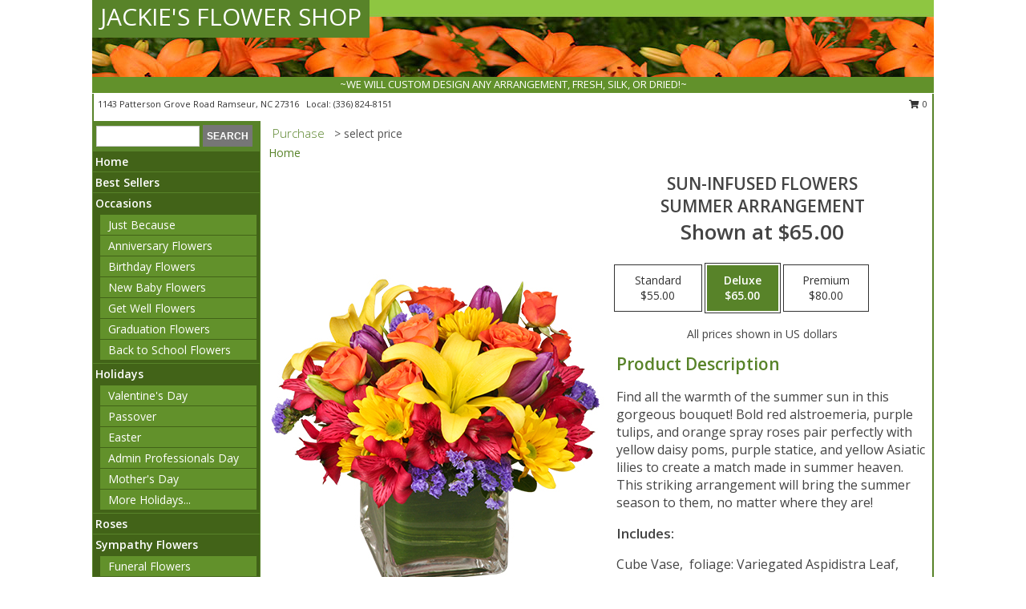

--- FILE ---
content_type: text/html; charset=UTF-8
request_url: https://www.jackiesflowershop.com/product/va0102011/sun-infused-flowers
body_size: 13959
content:
		<!DOCTYPE html>
		<html xmlns="http://www.w3.org/1999/xhtml" xml:lang="en" lang="en" xmlns:fb="http://www.facebook.com/2008/fbml">
		<head>
			<title>SUN-INFUSED FLOWERS Summer Arrangement in Ramseur, NC - JACKIE'S FLOWER SHOP</title>
            <meta http-equiv="Content-Type" content="text/html; charset=UTF-8" />
            <meta name="description" content = "Find all the warmth of the summer sun in this gorgeous bouquet! Bold red alstroemeria, purple tulips, and orange spray roses pair perfectly with yellow daisy poms, purple statice, and yellow Asiatic lilies to create a match made in summer heaven. This striking arrangement will bring the summer season to them, no matter where they are!  Order SUN-INFUSED FLOWERS Summer Arrangement from JACKIE&#039;S FLOWER SHOP - Ramseur, NC Florist &amp; Flower Shop." />
            <meta name="keywords" content = "JACKIE&#039;S FLOWER SHOP, SUN-INFUSED FLOWERS Summer Arrangement, Ramseur, NC, North Carolina" />

            <meta property="og:title" content="JACKIE&#039;S FLOWER SHOP" />
            <meta property="og:description" content="Find all the warmth of the summer sun in this gorgeous bouquet! Bold red alstroemeria, purple tulips, and orange spray roses pair perfectly with yellow daisy poms, purple statice, and yellow Asiatic lilies to create a match made in summer heaven. This striking arrangement will bring the summer season to them, no matter where they are!  Order SUN-INFUSED FLOWERS Summer Arrangement from JACKIE&#039;S FLOWER SHOP - Ramseur, NC Florist &amp; Flower Shop." />
            <meta property="og:type" content="company" />
            <meta property="og:url" content="https://www.jackiesflowershop.com/product/va0102011/sun-infused-flowers" />
            <meta property="og:site_name" content="JACKIE&#039;S FLOWER SHOP" >
            <meta property="og:image" content="https://cdn.myfsn.com/flowerdatabase/s/sun-infused-flowers-summer-arrangement-VA0102011.425.jpg">
            <meta property="og:image:secure_url" content="https://cdn.myfsn.com/flowerdatabase/s/sun-infused-flowers-summer-arrangement-VA0102011.425.jpg" >
            <meta property="fb:admins" content="1379470747" />
            <meta name="viewport" content="width=device-width, initial-scale=1">
            <link rel="apple-touch-icon" href="https://cdn.myfsn.com/myfsn/images/touch-icons/apple-touch-icon.png" />
            <link rel="apple-touch-icon" sizes="120x120" href="https://cdn.myfsn.com/myfsn/images/touch-icons/apple-touch-icon-120x120.png" />
            <link rel="apple-touch-icon" sizes="152x152" href="https://cdn.myfsn.com/myfsn/images/touch-icons/apple-touch-icon-152x152.png" />
            <link rel="apple-touch-icon" sizes="167x167" href="https://cdn.myfsn.com/myfsn/images/touch-icons/apple-touch-icon-167x167.png" />
            <link rel="apple-touch-icon" sizes="180x180" href="https://cdn.myfsn.com/myfsn/images/touch-icons/apple-touch-icon-180x180.png" />
            <link rel="icon" sizes="192x192" href="https://cdn.myfsn.com/myfsn/images/touch-icons/touch-icon-192x192.png">
			<link href="https://fonts.googleapis.com/css?family=Open+Sans:300,400,600&display=swap" rel="stylesheet" media="print" onload="this.media='all'; this.onload=null;" type="text/css">
			<link href="https://cdn.myfsn.com/js/jquery/slicknav/slicknav.min.css" rel="stylesheet" media="print" onload="this.media='all'; this.onload=null;" type="text/css">
			<link href="https://cdn.myfsn.com/js/jquery/jquery-ui-1.13.1-myfsn/jquery-ui.min.css" rel="stylesheet" media="print" onload="this.media='all'; this.onload=null;" type="text/css">
			<link href="https://cdn.myfsn.com/css/myfsn/base.css?v=191" rel="stylesheet" type="text/css">
			            <link rel="stylesheet" href="https://cdnjs.cloudflare.com/ajax/libs/font-awesome/5.15.4/css/all.min.css" media="print" onload="this.media='all'; this.onload=null;" type="text/css" integrity="sha384-DyZ88mC6Up2uqS4h/KRgHuoeGwBcD4Ng9SiP4dIRy0EXTlnuz47vAwmeGwVChigm" crossorigin="anonymous">
            <link href="https://cdn.myfsn.com/css/myfsn/templates/standard/standard.css.php?v=191&color=green-orange" rel="stylesheet" type="text/css" />            <link href="https://cdn.myfsn.com/css/myfsn/stylesMobile.css.php?v=191&solidColor1=535353&solidColor2=535353&pattern=florish-bg.png&multiColor=0&color=green-orange&template=standardTemplate" rel="stylesheet" type="text/css" media="(max-width: 974px)">

            <link rel="stylesheet" href="https://cdn.myfsn.com/js/myfsn/front-end-dist/assets/layout-classic-Cq4XolPY.css" />
<link rel="modulepreload" href="https://cdn.myfsn.com/js/myfsn/front-end-dist/assets/layout-classic-V2NgZUhd.js" />
<script type="module" src="https://cdn.myfsn.com/js/myfsn/front-end-dist/assets/layout-classic-V2NgZUhd.js"></script>

            			<link rel="canonical" href="" />
			<script type="text/javascript" src="https://cdn.myfsn.com/js/jquery/jquery-3.6.0.min.js"></script>
                            <script type="text/javascript" src="https://cdn.myfsn.com/js/jquery/jquery-migrate-3.3.2.min.js"></script>
            
            <script defer type="text/javascript" src="https://cdn.myfsn.com/js/jquery/jquery-ui-1.13.1-myfsn/jquery-ui.min.js"></script>
            <script> jQuery.noConflict(); $j = jQuery; </script>
            <script>
                var _gaq = _gaq || [];
            </script>

			<script type="text/javascript" src="https://cdn.myfsn.com/js/jquery/slicknav/jquery.slicknav.min.js"></script>
			<script defer type="text/javascript" src="https://cdn.myfsn.com/js/myfsnProductInfo.js?v=191"></script>

        <!-- Upgraded to XHR based Google Analytics Code -->
                <script async src="https://www.googletagmanager.com/gtag/js?id=G-N410PZB9Y5"></script>
        <script>
            window.dataLayer = window.dataLayer || [];
            function gtag(){dataLayer.push(arguments);}
            gtag('js', new Date());

                            gtag('config', 'G-N410PZB9Y5');
                                gtag('config', 'G-EMLZ5PGJB1');
                        </script>
                    <script>
				function toggleHolidays(){
					$j(".hiddenHoliday").toggle();
				}
				
				function ping_url(a) {
					try { $j.ajax({ url: a, type: 'POST' }); }
					catch(ex) { }
					return true;
				}
				
				$j(function(){
					$j(".cartCount").append($j(".shoppingCartLink>a").text());
				});

			</script>
            <script type="text/javascript">
    (function(c,l,a,r,i,t,y){
        c[a]=c[a]||function(){(c[a].q=c[a].q||[]).push(arguments)};
        t=l.createElement(r);t.async=1;t.src="https://www.clarity.ms/tag/"+i;
        y=l.getElementsByTagName(r)[0];y.parentNode.insertBefore(t,y);
    })(window, document, "clarity", "script", "mmrk48grs7");
</script>            <script type="application/ld+json">{"@context":"https:\/\/schema.org","@type":"LocalBusiness","@id":"https:\/\/www.jackiesflowershop.com","name":"JACKIE'S FLOWER SHOP","telephone":"3368248151","email":"dlcjwj@msn.com","url":"https:\/\/www.jackiesflowershop.com","priceRange":"35 - 700","address":{"@type":"PostalAddress","streetAddress":"1143 Patterson Grove Road","addressLocality":"Ramseur","addressRegion":"NC","postalCode":"27316","addressCountry":"USA"},"geo":{"@type":"GeoCoordinates","latitude":"35.75630","longitude":"-79.66550"},"image":"https:\/\/cdn.atwilltech.com\/myfsn\/images\/touch-icons\/touch-icon-192x192.png","openingHoursSpecification":[{"@type":"OpeningHoursSpecification","dayOfWeek":"Monday","opens":"08:00:00","closes":"17:00:00"},{"@type":"OpeningHoursSpecification","dayOfWeek":"Tuesday","opens":"08:00:00","closes":"17:00:00"},{"@type":"OpeningHoursSpecification","dayOfWeek":"Wednesday","opens":"08:00:00","closes":"17:00:00"},{"@type":"OpeningHoursSpecification","dayOfWeek":"Thursday","opens":"08:00:00","closes":"17:00:00"},{"@type":"OpeningHoursSpecification","dayOfWeek":"Friday","opens":"08:00:00","closes":"17:00:00"},{"@type":"OpeningHoursSpecification","dayOfWeek":"Saturday","opens":"08:00:00","closes":"12:00:00"},{"@type":"OpeningHoursSpecification","dayOfWeek":"Sunday","opens":"00:00","closes":"00:00"}],"specialOpeningHoursSpecification":[],"sameAs":["https:\/\/goo.gl\/maps\/13LnGHjV1W7gA4Xx9"],"areaServed":{"@type":"Place","name":["Asheboro","Bennett","Coleridge","Franklinville","Liberty","Ramseur","Randleman","Siler City","Sophia","Staley"]}}</script>            <script type="application/ld+json">{"@context":"https:\/\/schema.org","@type":"Service","serviceType":"Florist","provider":{"@type":"LocalBusiness","@id":"https:\/\/www.jackiesflowershop.com"}}</script>            <script type="application/ld+json">{"@context":"https:\/\/schema.org","@type":"BreadcrumbList","name":"Site Map","itemListElement":[{"@type":"ListItem","position":1,"item":{"name":"Home","@id":"https:\/\/www.jackiesflowershop.com\/"}},{"@type":"ListItem","position":2,"item":{"name":"Best Sellers","@id":"https:\/\/www.jackiesflowershop.com\/best-sellers.php"}},{"@type":"ListItem","position":3,"item":{"name":"Occasions","@id":"https:\/\/www.jackiesflowershop.com\/all_occasions.php"}},{"@type":"ListItem","position":4,"item":{"name":"Just Because","@id":"https:\/\/www.jackiesflowershop.com\/any_occasion.php"}},{"@type":"ListItem","position":5,"item":{"name":"Anniversary Flowers","@id":"https:\/\/www.jackiesflowershop.com\/anniversary.php"}},{"@type":"ListItem","position":6,"item":{"name":"Birthday Flowers","@id":"https:\/\/www.jackiesflowershop.com\/birthday.php"}},{"@type":"ListItem","position":7,"item":{"name":"New Baby Flowers","@id":"https:\/\/www.jackiesflowershop.com\/new_baby.php"}},{"@type":"ListItem","position":8,"item":{"name":"Get Well Flowers","@id":"https:\/\/www.jackiesflowershop.com\/get_well.php"}},{"@type":"ListItem","position":9,"item":{"name":"Graduation Flowers","@id":"https:\/\/www.jackiesflowershop.com\/graduation-flowers"}},{"@type":"ListItem","position":10,"item":{"name":"Back to School Flowers","@id":"https:\/\/www.jackiesflowershop.com\/back-to-school-flowers"}},{"@type":"ListItem","position":11,"item":{"name":"Holidays","@id":"https:\/\/www.jackiesflowershop.com\/holidays.php"}},{"@type":"ListItem","position":12,"item":{"name":"Valentine's Day","@id":"https:\/\/www.jackiesflowershop.com\/valentines-day-flowers.php"}},{"@type":"ListItem","position":13,"item":{"name":"Passover","@id":"https:\/\/www.jackiesflowershop.com\/passover.php"}},{"@type":"ListItem","position":14,"item":{"name":"Easter","@id":"https:\/\/www.jackiesflowershop.com\/easter-flowers.php"}},{"@type":"ListItem","position":15,"item":{"name":"Admin Professionals Day","@id":"https:\/\/www.jackiesflowershop.com\/admin-professionals-day-flowers.php"}},{"@type":"ListItem","position":16,"item":{"name":"Mother's Day","@id":"https:\/\/www.jackiesflowershop.com\/mothers-day-flowers.php"}},{"@type":"ListItem","position":17,"item":{"name":"Father's Day","@id":"https:\/\/www.jackiesflowershop.com\/fathers-day-flowers.php"}},{"@type":"ListItem","position":18,"item":{"name":"Rosh Hashanah","@id":"https:\/\/www.jackiesflowershop.com\/rosh-hashanah.php"}},{"@type":"ListItem","position":19,"item":{"name":"Grandparents Day","@id":"https:\/\/www.jackiesflowershop.com\/grandparents-day-flowers.php"}},{"@type":"ListItem","position":20,"item":{"name":"Thanksgiving (CAN)","@id":"https:\/\/www.jackiesflowershop.com\/thanksgiving-flowers-can.php"}},{"@type":"ListItem","position":21,"item":{"name":"National Boss Day","@id":"https:\/\/www.jackiesflowershop.com\/national-boss-day"}},{"@type":"ListItem","position":22,"item":{"name":"Sweetest Day","@id":"https:\/\/www.jackiesflowershop.com\/holidays.php\/sweetest-day"}},{"@type":"ListItem","position":23,"item":{"name":"Halloween","@id":"https:\/\/www.jackiesflowershop.com\/halloween-flowers.php"}},{"@type":"ListItem","position":24,"item":{"name":"Thanksgiving (USA)","@id":"https:\/\/www.jackiesflowershop.com\/thanksgiving-flowers-usa.php"}},{"@type":"ListItem","position":25,"item":{"name":"Hanukkah","@id":"https:\/\/www.jackiesflowershop.com\/hanukkah.php"}},{"@type":"ListItem","position":26,"item":{"name":"Christmas","@id":"https:\/\/www.jackiesflowershop.com\/christmas-flowers.php"}},{"@type":"ListItem","position":27,"item":{"name":"Roses","@id":"https:\/\/www.jackiesflowershop.com\/roses.php"}},{"@type":"ListItem","position":28,"item":{"name":"Sympathy Flowers","@id":"https:\/\/www.jackiesflowershop.com\/sympathy-flowers"}},{"@type":"ListItem","position":29,"item":{"name":"Funeral Flowers","@id":"https:\/\/www.jackiesflowershop.com\/sympathy.php"}},{"@type":"ListItem","position":30,"item":{"name":"Standing Sprays & Wreaths","@id":"https:\/\/www.jackiesflowershop.com\/sympathy-flowers\/standing-sprays"}},{"@type":"ListItem","position":31,"item":{"name":"Casket Flowers","@id":"https:\/\/www.jackiesflowershop.com\/sympathy-flowers\/casket-flowers"}},{"@type":"ListItem","position":32,"item":{"name":"Sympathy Arrangements","@id":"https:\/\/www.jackiesflowershop.com\/sympathy-flowers\/sympathy-arrangements"}},{"@type":"ListItem","position":33,"item":{"name":"Cremation and Memorial","@id":"https:\/\/www.jackiesflowershop.com\/sympathy-flowers\/cremation-and-memorial"}},{"@type":"ListItem","position":34,"item":{"name":"For The Home","@id":"https:\/\/www.jackiesflowershop.com\/sympathy-flowers\/for-the-home"}},{"@type":"ListItem","position":35,"item":{"name":"Seasonal","@id":"https:\/\/www.jackiesflowershop.com\/seasonal.php"}},{"@type":"ListItem","position":36,"item":{"name":"Winter Flowers","@id":"https:\/\/www.jackiesflowershop.com\/winter-flowers.php"}},{"@type":"ListItem","position":37,"item":{"name":"Spring Flowers","@id":"https:\/\/www.jackiesflowershop.com\/spring-flowers.php"}},{"@type":"ListItem","position":38,"item":{"name":"Summer Flowers","@id":"https:\/\/www.jackiesflowershop.com\/summer-flowers.php"}},{"@type":"ListItem","position":39,"item":{"name":"Fall Flowers","@id":"https:\/\/www.jackiesflowershop.com\/fall-flowers.php"}},{"@type":"ListItem","position":40,"item":{"name":"Plants","@id":"https:\/\/www.jackiesflowershop.com\/plants.php"}},{"@type":"ListItem","position":41,"item":{"name":"Modern\/Tropical Designs","@id":"https:\/\/www.jackiesflowershop.com\/high-styles"}},{"@type":"ListItem","position":42,"item":{"name":"Gift Baskets","@id":"https:\/\/www.jackiesflowershop.com\/gift-baskets"}},{"@type":"ListItem","position":43,"item":{"name":"Wedding Flowers","@id":"https:\/\/www.jackiesflowershop.com\/wedding-flowers"}},{"@type":"ListItem","position":44,"item":{"name":"Wedding Bouquets","@id":"https:\/\/www.jackiesflowershop.com\/wedding-bouquets"}},{"@type":"ListItem","position":45,"item":{"name":"Wedding Party Flowers","@id":"https:\/\/www.jackiesflowershop.com\/wedding-party-flowers"}},{"@type":"ListItem","position":46,"item":{"name":"Reception Flowers","@id":"https:\/\/www.jackiesflowershop.com\/reception-flowers"}},{"@type":"ListItem","position":47,"item":{"name":"Ceremony Flowers","@id":"https:\/\/www.jackiesflowershop.com\/ceremony-flowers"}},{"@type":"ListItem","position":48,"item":{"name":"Patriotic Flowers","@id":"https:\/\/www.jackiesflowershop.com\/patriotic-flowers"}},{"@type":"ListItem","position":49,"item":{"name":"Prom Flowers","@id":"https:\/\/www.jackiesflowershop.com\/prom-flowers"}},{"@type":"ListItem","position":50,"item":{"name":"Corsages","@id":"https:\/\/www.jackiesflowershop.com\/prom-flowers\/corsages"}},{"@type":"ListItem","position":51,"item":{"name":"Boutonnieres","@id":"https:\/\/www.jackiesflowershop.com\/prom-flowers\/boutonnieres"}},{"@type":"ListItem","position":52,"item":{"name":"Hairpieces & Handheld Bouquets","@id":"https:\/\/www.jackiesflowershop.com\/prom-flowers\/hairpieces-handheld-bouquets"}},{"@type":"ListItem","position":53,"item":{"name":"En Espa\u00f1ol","@id":"https:\/\/www.jackiesflowershop.com\/en-espanol.php"}},{"@type":"ListItem","position":54,"item":{"name":"Love & Romance","@id":"https:\/\/www.jackiesflowershop.com\/love-romance"}},{"@type":"ListItem","position":55,"item":{"name":"About Us","@id":"https:\/\/www.jackiesflowershop.com\/about_us.php"}},{"@type":"ListItem","position":56,"item":{"name":"Luxury","@id":"https:\/\/www.jackiesflowershop.com\/luxury"}},{"@type":"ListItem","position":57,"item":{"name":"Reviews","@id":"https:\/\/www.jackiesflowershop.com\/reviews.php"}},{"@type":"ListItem","position":58,"item":{"name":"Custom Orders","@id":"https:\/\/www.jackiesflowershop.com\/custom_orders.php"}},{"@type":"ListItem","position":59,"item":{"name":"Special Offers","@id":"https:\/\/www.jackiesflowershop.com\/special_offers.php"}},{"@type":"ListItem","position":60,"item":{"name":"Contact Us","@id":"https:\/\/www.jackiesflowershop.com\/contact_us.php"}},{"@type":"ListItem","position":61,"item":{"name":"Flower Delivery","@id":"https:\/\/www.jackiesflowershop.com\/flower-delivery.php"}},{"@type":"ListItem","position":62,"item":{"name":"Funeral Home Flower Delivery","@id":"https:\/\/www.jackiesflowershop.com\/funeral-home-delivery.php"}},{"@type":"ListItem","position":63,"item":{"name":"Hospital Flower Delivery","@id":"https:\/\/www.jackiesflowershop.com\/hospital-delivery.php"}},{"@type":"ListItem","position":64,"item":{"name":"Site Map","@id":"https:\/\/www.jackiesflowershop.com\/site_map.php"}},{"@type":"ListItem","position":65,"item":{"name":"COVID-19-Update","@id":"https:\/\/www.jackiesflowershop.com\/covid-19-update"}},{"@type":"ListItem","position":66,"item":{"name":"Pricing & Substitution Policy","@id":"https:\/\/www.jackiesflowershop.com\/pricing-substitution-policy"}}]}</script>		</head>
		<body>
        		<div id="wrapper" class="js-nav-popover-boundary">
        <button onclick="window.location.href='#content'" class="skip-link">Skip to Main Content</button>
		<div style="font-size:22px;padding-top:1rem;display:none;" class='topMobileLink topMobileLeft'>
			<a style="text-decoration:none;display:block; height:45px;" onclick="return ping_url('/request/trackPhoneClick.php?clientId=153074&number=3368248151');" href="tel:+1-336-824-8151">
				<span style="vertical-align: middle;" class="fas fa-mobile fa-2x"></span>
					<span>(336) 824-8151</span>
			</a>
		</div>
		<div style="font-size:22px;padding-top:1rem;display:none;" class='topMobileLink topMobileRight'>
			<a href="#" onclick="$j('.shoppingCartLink').submit()" role="button" class='hoverLink' aria-label="View Items in Cart" style='font-weight: normal;
				text-decoration: none; font-size:22px;display:block; height:45px;'>
				<span style='padding-right:15px;' class='fa fa-shopping-cart fa-lg' aria-hidden='true'></span>
                <span class='cartCount' style='text-transform: none;'></span>
            </a>
		</div>
        <header><div class='socHeaderMsg'></div>		<div id="header">
			<div id="flowershopInfo">
				<div id="infoText">
					<h1 id="title"><a tabindex="1" href="https://www.jackiesflowershop.com">JACKIE'S FLOWER SHOP</a></h1>
				</div>
			</div>
			<div id="tagline">~WE WILL CUSTOM DESIGN ANY ARRANGEMENT, FRESH, SILK, OR DRIED!~</div>
		</div>	<div style="clear:both"></div>
		<div id="address">
		            <div style="float: right">
                <form class="shoppingCartLink" action="https://www.jackiesflowershop.com/Shopping_Cart.php" method="post" style="display:inline-block;">
                <input type="hidden" name="cartId" value="">
                <input type="hidden" name="sessionId" value="">
                <input type="hidden" name="shop_id" value="3368248151">
                <input type="hidden" name="order_src" value="">
                <input type="hidden" name="url_promo" value="">
                    <a href="#" class="shoppingCartText" onclick="$j('.shoppingCartLink').submit()" role="button" aria-label="View Items in Cart">
                    <span class="fa fa-shopping-cart fa-fw" aria-hidden="true"></span>
                    0                    </a>
                </form>
            </div>
                    <div style="float:left;">
            <span><span>1143 Patterson Grove Road </span><span>Ramseur</span>, <span class="region">NC</span> <span class="postal-code">27316</span></span>            <span>&nbsp Local: </span>        <a  class="phoneNumberLink" href='tel: +1-336-824-8151' aria-label="Call local number: +1-336-824-8151"
            onclick="return ping_url('/request/trackPhoneClick.php?clientId=153074&number=3368248151');" >
            (336) 824-8151        </a>
                    </div>
				<div style="clear:both"></div>
		</div>
		<div style="clear:both"></div>
		</header>			<div class="contentNavWrapper">
			<div id="navigation">
								<div class="navSearch">
										<form action="https://www.jackiesflowershop.com/search_site.php" method="get" role="search" aria-label="Product">
						<input type="text" class="myFSNSearch" aria-label="Product Search" title='Product Search' name="myFSNSearch" value="" >
						<input type="submit" value="SEARCH">
					</form>
									</div>
								<div style="clear:both"></div>
                <nav aria-label="Site">
                    <ul id="mainMenu">
                    <li class="hideForFull">
                        <a class='mobileDialogLink' onclick="return ping_url('/request/trackPhoneClick.php?clientId=153074&number=3368248151');" href="tel:+1-336-824-8151">
                            <span style="vertical-align: middle;" class="fas fa-mobile fa-2x"></span>
                            <span>(336) 824-8151</span>
                        </a>
                    </li>
                    <li class="hideForFull">
                        <div class="mobileNavSearch">
                                                        <form id="mobileSearchForm" action="https://www.jackiesflowershop.com/search_site.php" method="get" role="search" aria-label="Product">
                                <input type="text" title='Product Search' aria-label="Product Search" class="myFSNSearch" name="myFSNSearch">
                                <img style="width:32px;display:inline-block;vertical-align:middle;cursor:pointer" src="https://cdn.myfsn.com/myfsn/images/mag-glass.png" alt="search" onclick="$j('#mobileSearchForm').submit()">
                            </form>
                                                    </div>
                    </li>

                    <li><a href="https://www.jackiesflowershop.com/" title="Home" style="text-decoration: none;">Home</a></li><li><a href="https://www.jackiesflowershop.com/best-sellers.php" title="Best Sellers" style="text-decoration: none;">Best Sellers</a></li><li><a href="https://www.jackiesflowershop.com/all_occasions.php" title="Occasions" style="text-decoration: none;">Occasions</a><ul><li><a href="https://www.jackiesflowershop.com/any_occasion.php" title="Just Because">Just Because</a></li>
<li><a href="https://www.jackiesflowershop.com/anniversary.php" title="Anniversary Flowers">Anniversary Flowers</a></li>
<li><a href="https://www.jackiesflowershop.com/birthday.php" title="Birthday Flowers">Birthday Flowers</a></li>
<li><a href="https://www.jackiesflowershop.com/new_baby.php" title="New Baby Flowers">New Baby Flowers</a></li>
<li><a href="https://www.jackiesflowershop.com/get_well.php" title="Get Well Flowers">Get Well Flowers</a></li>
<li><a href="https://www.jackiesflowershop.com/graduation-flowers" title="Graduation Flowers">Graduation Flowers</a></li>
<li><a href="https://www.jackiesflowershop.com/back-to-school-flowers" title="Back to School Flowers">Back to School Flowers</a></li>
</ul></li><li><a href="https://www.jackiesflowershop.com/holidays.php" title="Holidays" style="text-decoration: none;">Holidays</a><ul><li><a href="https://www.jackiesflowershop.com/valentines-day-flowers.php" title="Valentine's Day">Valentine's Day</a></li>
<li><a href="https://www.jackiesflowershop.com/passover.php" title="Passover">Passover</a></li>
<li><a href="https://www.jackiesflowershop.com/easter-flowers.php" title="Easter">Easter</a></li>
<li><a href="https://www.jackiesflowershop.com/admin-professionals-day-flowers.php" title="Admin Professionals Day">Admin Professionals Day</a></li>
<li><a href="https://www.jackiesflowershop.com/mothers-day-flowers.php" title="Mother's Day">Mother's Day</a></li>
<li><a role='button' name='holidays' href='javascript:' onclick='toggleHolidays()' title="Holidays">More Holidays...</a></li>
<li class="hiddenHoliday"><a href="https://www.jackiesflowershop.com/fathers-day-flowers.php"  title="Father's Day">Father's Day</a></li>
<li class="hiddenHoliday"><a href="https://www.jackiesflowershop.com/rosh-hashanah.php"  title="Rosh Hashanah">Rosh Hashanah</a></li>
<li class="hiddenHoliday"><a href="https://www.jackiesflowershop.com/grandparents-day-flowers.php"  title="Grandparents Day">Grandparents Day</a></li>
<li class="hiddenHoliday"><a href="https://www.jackiesflowershop.com/thanksgiving-flowers-can.php"  title="Thanksgiving (CAN)">Thanksgiving (CAN)</a></li>
<li class="hiddenHoliday"><a href="https://www.jackiesflowershop.com/national-boss-day"  title="National Boss Day">National Boss Day</a></li>
<li class="hiddenHoliday"><a href="https://www.jackiesflowershop.com/holidays.php/sweetest-day"  title="Sweetest Day">Sweetest Day</a></li>
<li class="hiddenHoliday"><a href="https://www.jackiesflowershop.com/halloween-flowers.php"  title="Halloween">Halloween</a></li>
<li class="hiddenHoliday"><a href="https://www.jackiesflowershop.com/thanksgiving-flowers-usa.php"  title="Thanksgiving (USA)">Thanksgiving (USA)</a></li>
<li class="hiddenHoliday"><a href="https://www.jackiesflowershop.com/hanukkah.php"  title="Hanukkah">Hanukkah</a></li>
<li class="hiddenHoliday"><a href="https://www.jackiesflowershop.com/christmas-flowers.php"  title="Christmas">Christmas</a></li>
</ul></li><li><a href="https://www.jackiesflowershop.com/roses.php" title="Roses" style="text-decoration: none;">Roses</a></li><li><a href="https://www.jackiesflowershop.com/sympathy-flowers" title="Sympathy Flowers" style="text-decoration: none;">Sympathy Flowers</a><ul><li><a href="https://www.jackiesflowershop.com/sympathy.php" title="Funeral Flowers">Funeral Flowers</a></li>
<li><a href="https://www.jackiesflowershop.com/sympathy-flowers/standing-sprays" title="Standing Sprays & Wreaths">Standing Sprays & Wreaths</a></li>
<li><a href="https://www.jackiesflowershop.com/sympathy-flowers/casket-flowers" title="Casket Flowers">Casket Flowers</a></li>
<li><a href="https://www.jackiesflowershop.com/sympathy-flowers/sympathy-arrangements" title="Sympathy Arrangements">Sympathy Arrangements</a></li>
<li><a href="https://www.jackiesflowershop.com/sympathy-flowers/cremation-and-memorial" title="Cremation and Memorial">Cremation and Memorial</a></li>
<li><a href="https://www.jackiesflowershop.com/sympathy-flowers/for-the-home" title="For The Home">For The Home</a></li>
</ul></li><li><a href="https://www.jackiesflowershop.com/seasonal.php" title="Seasonal" style="text-decoration: none;">Seasonal</a><ul><li><a href="https://www.jackiesflowershop.com/winter-flowers.php" title="Winter Flowers">Winter Flowers</a></li>
<li><a href="https://www.jackiesflowershop.com/spring-flowers.php" title="Spring Flowers">Spring Flowers</a></li>
<li><a href="https://www.jackiesflowershop.com/summer-flowers.php" title="Summer Flowers">Summer Flowers</a></li>
<li><a href="https://www.jackiesflowershop.com/fall-flowers.php" title="Fall Flowers">Fall Flowers</a></li>
</ul></li><li><a href="https://www.jackiesflowershop.com/plants.php" title="Plants" style="text-decoration: none;">Plants</a></li><li><a href="https://www.jackiesflowershop.com/high-styles" title="Modern/Tropical Designs" style="text-decoration: none;">Modern/Tropical Designs</a></li><li><a href="https://www.jackiesflowershop.com/gift-baskets" title="Gift Baskets" style="text-decoration: none;">Gift Baskets</a></li><li><a href="https://www.jackiesflowershop.com/wedding-flowers" title="Wedding Flowers" style="text-decoration: none;">Wedding Flowers</a></li><li><a href="https://www.jackiesflowershop.com/wedding-bouquets" title="Wedding Bouquets" style="text-decoration: none;">Wedding Bouquets</a></li><li><a href="https://www.jackiesflowershop.com/wedding-party-flowers" title="Wedding Party Flowers" style="text-decoration: none;">Wedding Party Flowers</a></li><li><a href="https://www.jackiesflowershop.com/reception-flowers" title="Reception Flowers" style="text-decoration: none;">Reception Flowers</a></li><li><a href="https://www.jackiesflowershop.com/ceremony-flowers" title="Ceremony Flowers" style="text-decoration: none;">Ceremony Flowers</a></li><li><a href="https://www.jackiesflowershop.com/patriotic-flowers" title="Patriotic Flowers" style="text-decoration: none;">Patriotic Flowers</a></li><li><a href="https://www.jackiesflowershop.com/prom-flowers" title="Prom Flowers" style="text-decoration: none;">Prom Flowers</a><ul><li><a href="https://www.jackiesflowershop.com/prom-flowers/corsages" title="Corsages">Corsages</a></li>
<li><a href="https://www.jackiesflowershop.com/prom-flowers/boutonnieres" title="Boutonnieres">Boutonnieres</a></li>
<li><a href="https://www.jackiesflowershop.com/prom-flowers/hairpieces-handheld-bouquets" title="Hairpieces & Handheld Bouquets">Hairpieces & Handheld Bouquets</a></li>
</ul></li><li><a href="https://www.jackiesflowershop.com/en-espanol.php" title="En Español" style="text-decoration: none;">En Español</a></li><li><a href="https://www.jackiesflowershop.com/love-romance" title="Love & Romance" style="text-decoration: none;">Love & Romance</a></li><li><a href="https://www.jackiesflowershop.com/about_us.php" title="About Us" style="text-decoration: none;">About Us</a></li><li><a href="https://www.jackiesflowershop.com/luxury" title="Luxury" style="text-decoration: none;">Luxury</a></li><li><a href="https://www.jackiesflowershop.com/custom_orders.php" title="Custom Orders" style="text-decoration: none;">Custom Orders</a></li><li><a href="https://www.jackiesflowershop.com/covid-19-update" title="COVID-19-Update" style="text-decoration: none;">COVID-19-Update</a></li><li><a href="https://www.jackiesflowershop.com/pricing-substitution-policy" title="Pricing & Substitution Policy" style="text-decoration: none;">Pricing & Substitution Policy</a></li>                    </ul>
                </nav>
			<div style='margin-top:10px;margin-bottom:10px'></div></div>        <script>
            gtag('event', 'view_item', {
                currency: "USD",
                value: 65,
                items: [
                    {
                        item_id: "VA0102011",
                        item_name: "SUN-INFUSED FLOWERS",
                        item_category: "Summer Arrangement",
                        price: 65,
                        quantity: 1
                    }
                ]
            });
        </script>
        
    <main id="content">
        <div id="pageTitle">Purchase</div>
        <div id="subTitle" style="color:#535353">&gt; select price</div>
        <div class='breadCrumb'> <a href="https://www.jackiesflowershop.com/" title="Home">Home</a></div> <!-- Begin Feature -->

                        <style>
                #footer {
                    float:none;
                    margin: auto;
                    width: 1050px;
                    background-color: #ffffff;
                }
                .contentNavWrapper {
                    overflow: auto;
                }
                </style>
                        <div>
            <script type="application/ld+json">{"@context":"https:\/\/schema.org","@type":"Product","name":"SUN-INFUSED FLOWERS","brand":{"@type":"Brand","name":"JACKIE'S FLOWER SHOP"},"image":"https:\/\/cdn.myfsn.com\/flowerdatabase\/s\/sun-infused-flowers-summer-arrangement-VA0102011.300.jpg","description":"Find all the warmth of the summer sun in this gorgeous bouquet! Bold red alstroemeria, purple tulips, and orange spray roses pair perfectly with yellow daisy poms, purple statice, and yellow Asiatic lilies to create a match made in summer heaven. This striking arrangement will bring the summer season to them, no matter where they are! ","mpn":"VA0102011","sku":"VA0102011","offers":[{"@type":"AggregateOffer","lowPrice":"55.00","highPrice":"80.00","priceCurrency":"USD","offerCount":"1"},{"@type":"Offer","price":"55.00","url":"80.00","priceCurrency":"USD","availability":"https:\/\/schema.org\/InStock","priceValidUntil":"2100-12-31"}]}</script>            <div id="newInfoPageProductWrapper">
            <div id="newProductInfoLeft" class="clearFix">
            <div class="image">
                                <img class="norightclick productPageImage"
                                    width="365"
                    height="442"
                                src="https://cdn.myfsn.com/flowerdatabase/s/sun-infused-flowers-summer-arrangement-VA0102011.425.jpg"
                alt="SUN-INFUSED FLOWERS Summer Arrangement" />
                </div>
            </div>
            <div id="newProductInfoRight" class="clearFix">
                <form action="https://www.jackiesflowershop.com/Add_Product.php" method="post">
                    <input type="hidden" name="strPhotoID" value="VA0102011">
                    <input type="hidden" name="page_id" value="">
                    <input type="hidden" name="shop_id" value="">
                    <input type="hidden" name="src" value="">
                    <input type="hidden" name="url_promo" value="">
                    <div id="productNameInfo">
                        <div style="font-size: 21px; font-weight: 900">
                            SUN-INFUSED FLOWERS<BR/>SUMMER ARRANGEMENT
                        </div>
                                                <div id="price-indicator"
                             style="font-size: 26px; font-weight: 900">
                            Shown at $65.00                        </div>
                                            </div>
                    <br>

                            <div class="flexContainer" id="newProductPricingInfoContainer">
                <br>
                <div id="newProductPricingInfoContainerInner">

                    <div class="price-flexbox" id="purchaseOptions">
                                                    <span class="price-radio-span">
                                <label for="fsn-id-0"
                                       class="price-label productHover ">
                                    <input type="radio"
                                           name="price_selected"
                                           data-price="$55.00"
                                           value = "1"
                                           class="price-notice price-button"
                                           id="fsn-id-0"
                                                                                       aria-label="Select pricing $55.00 for standard Summer Arrangement"
                                    >
                                    <span class="gridWrapper">
                                        <span class="light gridTop">Standard</span>
                                        <span class="heavy gridTop">Standard</span>
                                        <span class="light gridBottom">$55.00</span>
                                        <span class="heavy gridBottom">$55.00</span>
                                    </span>
                                </label>
                            </span>
                                                        <span class="price-radio-span">
                                <label for="fsn-id-1"
                                       class="price-label productHover pn-selected">
                                    <input type="radio"
                                           name="price_selected"
                                           data-price="$65.00"
                                           value = "2"
                                           class="price-notice price-button"
                                           id="fsn-id-1"
                                           checked                                            aria-label="Select pricing $65.00 for deluxe Summer Arrangement"
                                    >
                                    <span class="gridWrapper">
                                        <span class="light gridTop">Deluxe</span>
                                        <span class="heavy gridTop">Deluxe</span>
                                        <span class="light gridBottom">$65.00</span>
                                        <span class="heavy gridBottom">$65.00</span>
                                    </span>
                                </label>
                            </span>
                                                        <span class="price-radio-span">
                                <label for="fsn-id-2"
                                       class="price-label productHover ">
                                    <input type="radio"
                                           name="price_selected"
                                           data-price="$80.00"
                                           value = "3"
                                           class="price-notice price-button"
                                           id="fsn-id-2"
                                                                                       aria-label="Select pricing $80.00 for premium Summer Arrangement"
                                    >
                                    <span class="gridWrapper">
                                        <span class="light gridTop">Premium</span>
                                        <span class="heavy gridTop">Premium</span>
                                        <span class="light gridBottom">$80.00</span>
                                        <span class="heavy gridBottom">$80.00</span>
                                    </span>
                                </label>
                            </span>
                                                </div>
                </div>
            </div>
                                <p style="text-align: center">
                        All prices shown in US dollars                        </p>
                        
                                <div id="productDescription" class='descriptionClassic'>
                                    <h2>Product Description</h2>
                    <p style="font-size: 16px;" aria-label="Product Description">
                    Find all the warmth of the summer sun in this gorgeous bouquet! Bold red alstroemeria, purple tulips, and orange spray roses pair perfectly with yellow daisy poms, purple statice, and yellow Asiatic lilies to create a match made in summer heaven. This striking arrangement will bring the summer season to them, no matter where they are!                     </p>
                                <div id='includesHeader' aria-label='Recipe Header>'>Includes:</div>
                <p id="recipeContainer" aria-label="Recipe Content">
                    Cube Vase, &nbspfoliage: Variegated Aspidistra Leaf, &nbsp Orange Babe Spray Roses, &nbsp Red Chicago Alstroemeria, &nbsp Yellow Factor Daisy Poms, &nbsp Purple Tulips, &nbsp Purple Statice, &nbsp Yellow Asiatic Lilies.                </p>
                </div>
                <div id="productPageUrgencyWrapper">
                                </div>
                <div id="productPageBuyButtonWrapper">
                            <style>
            .addToCartButton {
                font-size: 19px;
                background-color: #535353;
                color: white;
                padding: 3px;
                margin-top: 14px;
                cursor: pointer;
                display: block;
                text-decoration: none;
                font-weight: 300;
                width: 100%;
                outline-offset: -10px;
            }
        </style>
        <input type="submit" class="addToCartButton adaOnHoverCustomBackgroundColor adaButtonTextColor" value="Buy Now" aria-label="Buy SUN-INFUSED FLOWERS for $65.00" title="Buy SUN-INFUSED FLOWERS for $65.00">                </div>
                </form>
            </div>
            </div>
            </div>
                    <script>
                var dateSelectedClass = 'pn-selected';
                $j(function() {
                    $j('.price-notice').on('click', function() {
                        if(!$j(this).parent().hasClass(dateSelectedClass)) {
                            $j('.pn-selected').removeClass(dateSelectedClass);
                            $j(this).parent().addClass(dateSelectedClass);
                            $j('#price-indicator').text('Selected: ' + $j(this).data('price'));
                            if($j('.addToCartButton').length) {
                                const text = $j('.addToCartButton').attr("aria-label").replace(/\$\d+\.\d\d/, $j(this).data("price"));
                                $j('.addToCartButton').attr("aria-label", text);
                                $j('.addToCartButton').attr("title", text);
                            }
                        }
                    });
                });
            </script>
                <div class="clear"></div>
                <h2 id="suggestedProducts" class="suggestProducts">You might also be interested in these arrangements</h2>
        <div style="text-align:center">
            
            <div class="product_new productMedium">
                <div class="prodImageContainerM">
                    <a href="https://www.jackiesflowershop.com/product/va08008/true-love-blooms" aria-label="View TRUE LOVE BLOOMS Floral Arrangement Info">
                        <img class="productImageMedium"
                                                    width="167"
                            height="203"
                                                src="https://cdn.myfsn.com/flowerdatabase/t/true-love-blooms-floral-arrangement-VA08008.167.jpg"
                        alt="TRUE LOVE BLOOMS Floral Arrangement"
                        />
                    </a>
                </div>
                <div class="productSubImageText">
                                        <div class='namePriceString'>
                        <span role="heading" aria-level="3" aria-label="TRUE LOVE BLOOMS FLORAL ARRANGEMENT"
                              style='text-align: left;float: left;text-overflow: ellipsis;
                                width: 67%; white-space: nowrap; overflow: hidden'>TRUE LOVE BLOOMS</span>
                        <span style='float: right;text-align: right; width:33%;'> $90.00</span>
                    </div>
                    <div style='clear: both'></div>
                    </div>
                    
                <div class="buttonSection adaOnHoverBackgroundColor">
                    <div style="display: inline-block; text-align: center; height: 100%">
                        <div class="button" style="display: inline-block; font-size: 16px; width: 100%; height: 100%;">
                                                            <a style="height: 100%; width: 100%" class="prodButton adaButtonTextColor" title="Buy Now"
                                   href="https://www.jackiesflowershop.com/Add_Product.php?strPhotoID=VA08008&amp;price_selected=2&amp;page_id=16"
                                   aria-label="Buy TRUE LOVE BLOOMS Now for  $90.00">
                                    Buy Now                                </a>
                                                        </div>
                    </div>
                </div>
            </div>
            
            <div class="product_new productMedium">
                <div class="prodImageContainerM">
                    <a href="https://www.jackiesflowershop.com/product/dc1070220/valentines-day" aria-label="View Valentine&#039;s Day Custom Arrangement Info">
                        <img class="productImageMedium"
                                                    width="167"
                            height="203"
                                                src="https://cdn.myfsn.com/flowerdatabase/v/valentines-day-custom-arrangement-DC1070220.167.jpg"
                        alt="Valentine&#039;s Day Custom Arrangement"
                        />
                    </a>
                </div>
                <div class="productSubImageText">
                                        <div class='namePriceString'>
                        <span role="heading" aria-level="3" aria-label="VALENTINE&#039;S DAY CUSTOM ARRANGEMENT"
                              style='text-align: left;float: left;text-overflow: ellipsis;
                                width: 67%; white-space: nowrap; overflow: hidden'>VALENTINE'S DAY</span>
                        <span style='float: right;text-align: right; width:33%;'> $85.00</span>
                    </div>
                    <div style='clear: both'></div>
                    </div>
                    
                <div class="buttonSection adaOnHoverBackgroundColor">
                    <div style="display: inline-block; text-align: center; height: 100%">
                        <div class="button" style="display: inline-block; font-size: 16px; width: 100%; height: 100%;">
                                                            <a style="height: 100%; width: 100%" class="prodButton adaButtonTextColor" title="Buy Now"
                                   href="https://www.jackiesflowershop.com/Add_Product.php?strPhotoID=DC1070220&amp;price_selected=2&amp;page_id=16"
                                   aria-label="Buy VALENTINE&#039;S DAY Now for  $85.00">
                                    Buy Now                                </a>
                                                        </div>
                    </div>
                </div>
            </div>
            
            <div class="product_new productMedium">
                <div class="prodImageContainerM">
                    <a href="https://www.jackiesflowershop.com/product/va01016/softness" aria-label="View Softness Bouquet Info">
                        <img class="productImageMedium"
                                                    width="167"
                            height="203"
                                                src="https://cdn.myfsn.com/flowerdatabase/s/softness-bouquet.167.jpg"
                        alt="Softness Bouquet"
                        />
                    </a>
                </div>
                <div class="productSubImageText">
                                        <div class='namePriceString'>
                        <span role="heading" aria-level="3" aria-label="SOFTNESS BOUQUET"
                              style='text-align: left;float: left;text-overflow: ellipsis;
                                width: 67%; white-space: nowrap; overflow: hidden'>SOFTNESS</span>
                        <span style='float: right;text-align: right; width:33%;'> $75.00</span>
                    </div>
                    <div style='clear: both'></div>
                    </div>
                    
                <div class="buttonSection adaOnHoverBackgroundColor">
                    <div style="display: inline-block; text-align: center; height: 100%">
                        <div class="button" style="display: inline-block; font-size: 16px; width: 100%; height: 100%;">
                                                            <a style="height: 100%; width: 100%" class="prodButton adaButtonTextColor" title="Buy Now"
                                   href="https://www.jackiesflowershop.com/Add_Product.php?strPhotoID=VA01016&amp;price_selected=2&amp;page_id=16"
                                   aria-label="Buy SOFTNESS Now for  $75.00">
                                    Buy Now                                </a>
                                                        </div>
                    </div>
                </div>
            </div>
                    </div>
        <div class="clear"></div>
        <div id="storeInfoPurchaseWide"><br>
            <h2>Substitution Policy</h2>
                <br>
                When you order custom designs, they will be produced as closely as possible to the picture. Please remember that each design is custom made. No two arrangements are exactly alike and color and/or variety substitutions of flowers and containers may be necessary. Prices and availability of seasonal flowers may vary.                <br>
                <br>
                Our professional staff of floral designers are always eager to discuss any special design or product requests. Call us at the number above and we will be glad to assist you with a special request or a timed delivery.        </div>
    </main>
    		<div style="clear:both"></div>
		<div id="footerTagline"></div>
		<div style="clear:both"></div>
		</div>
			<footer id="footer">
			    <!-- delivery area -->
			    <div id="footerDeliveryArea">
					 <h2 id="deliveryAreaText">Flower Delivery To Ramseur, NC</h2>
			        <div id="footerDeliveryButton">
			            <a href="https://www.jackiesflowershop.com/flower-delivery.php" aria-label="See Where We Deliver">See Delivery Areas</a>
			        </div>
                </div>
                <!-- next 3 divs in footerShopInfo should be put inline -->
                <div id="footerShopInfo">
                    <nav id='footerLinks'  class="shopInfo" aria-label="Footer">
                        <a href='https://www.jackiesflowershop.com/about_us.php'><div><span>About Us</span></div></a><a href='https://www.jackiesflowershop.com/reviews.php'><div><span>Reviews</span></div></a><a href='https://www.jackiesflowershop.com/special_offers.php'><div><span>Special Offers</span></div></a><a href='https://www.jackiesflowershop.com/contact_us.php'><div><span>Contact Us</span></div></a><a href='https://www.jackiesflowershop.com/pricing-substitution-policy'><div><span>Pricing & Substitution Policy</span></div></a><a href='https://www.jackiesflowershop.com/site_map.php'><div><span>Site Map</span></div></a>					</nav>
                    <div id="footerShopHours"  class="shopInfo">
                    <table role="presentation"><tbody><tr><td align='left'><span>
                        <span>Mon</span></span>:</td><td align='left'><span>8:00 AM</span> -</td>
                      <td align='left'><span>5:00 PM</span></td></tr><tr><td align='left'><span>
                        <span>Tue</span></span>:</td><td align='left'><span>8:00 AM</span> -</td>
                      <td align='left'><span>5:00 PM</span></td></tr><tr><td align='left'><span>
                        <span>Wed</span></span>:</td><td align='left'><span>8:00 AM</span> -</td>
                      <td align='left'><span>5:00 PM</span></td></tr><tr><td align='left'><span>
                        <span>Thu</span></span>:</td><td align='left'><span>8:00 AM</span> -</td>
                      <td align='left'><span>5:00 PM</span></td></tr><tr><td align='left'><span>
                        <span>Fri</span></span>:</td><td align='left'><span>8:00 AM</span> -</td>
                      <td align='left'><span>5:00 PM</span></td></tr><tr><td align='left'><span>
                        <span>Sat</span></span>:</td><td align='left'><span>8:00 AM</span> -</td>
                      <td align='left'><span>12:00 PM</span></td></tr><tr><td align='left'><span>
                        <span>Sun</span></span>:</td><td align='left'>Closed</td></tr></tbody></table>        <style>
            .specialHoursDiv {
                margin: 50px 0 30px 0;
            }

            .specialHoursHeading {
                margin: 0;
                font-size: 17px;
            }

            .specialHoursList {
                padding: 0;
                margin-left: 5px;
            }

            .specialHoursList:not(.specialHoursSeeingMore) > :nth-child(n + 6) {
                display: none;
            }

            .specialHoursListItem {
                display: block;
                padding-bottom: 5px;
            }

            .specialHoursTimes {
                display: block;
                padding-left: 5px;
            }

            .specialHoursSeeMore {
                background: none;
                border: none;
                color: inherit;
                cursor: pointer;
                text-decoration: underline;
                text-transform: uppercase;
            }

            @media (max-width: 974px) {
                .specialHoursDiv {
                    margin: 20px 0;
                }
            }
        </style>
                <script>
            'use strict';
            document.addEventListener("DOMContentLoaded", function () {
                const specialHoursSections = document.querySelectorAll(".specialHoursSection");
                /* Accounting for both the normal and mobile sections of special hours */
                specialHoursSections.forEach(section => {
                    const seeMore = section.querySelector(".specialHoursSeeMore");
                    const list = section.querySelector(".specialHoursList");
                    /* Only create the event listeners if we actually show the see more / see less */
                    if (seeMore) {
                        seeMore.addEventListener("click", function (event) {
                            event.preventDefault();
                            if (seeMore.getAttribute('aria-expanded') === 'false') {
                                this.textContent = "See less...";
                                list.classList.add('specialHoursSeeingMore');
                                seeMore.setAttribute('aria-expanded', 'true');
                            } else {
                                this.textContent = "See more...";
                                list.classList.remove('specialHoursSeeingMore');
                                seeMore.setAttribute('aria-expanded', 'false');
                            }
                        });
                    }
                });
            });
        </script>
                            </div>
                    <div id="footerShopAddress"  class="shopInfo">
						<div id='footerAddress'>
							<div class="bold">JACKIE'S FLOWER SHOP</div>
							<div class="address"><span class="street-address">1143 Patterson Grove Road<div><span class="locality">Ramseur</span>, <span class="region">NC</span>. <span class="postal-code">27316</span></div></span></div>							<span style='color: inherit; text-decoration: none'>LOCAL:         <a  class="phoneNumberLink" href='tel: +1-336-824-8151' aria-label="Call local number: +1-336-824-8151"
            onclick="return ping_url('/request/trackPhoneClick.php?clientId=153074&number=3368248151');" >
            (336) 824-8151        </a>
        <span>						</div>
						<br><br>
						<div id='footerWebCurrency'>
							All prices shown in US dollars						</div>
						<br>
						<div>
							<div class="ccIcon" title="American Express"><span class="fab fa-cc-amex fa-2x" aria-hidden="true"></span>
                    <span class="sr-only">American Express</span>
                    <br><span>&nbsp</span>
                  </div><div class="ccIcon" title="Mastercard"><span class="fab fa-cc-mastercard fa-2x" aria-hidden="true"></span>                    
                  <span class="sr-only">MasterCard</span>
                  <br><span>&nbsp</span>
                  </div><div class="ccIcon" title="Visa"><span class="fab fa-cc-visa fa-2x" aria-hidden="true"></span>
                  <span class="sr-only">Visa</span>
                  <br><span>&nbsp</span>
                  </div><div class="ccIcon" title="Discover"><span class="fab fa-cc-discover fa-2x" aria-hidden="true"></span>
                  <span class="sr-only">Discover</span>
                  <br><span>&nbsp</span>
                  </div><br><div class="ccIcon" title="PayPal">
                    <span class="fab fa-cc-paypal fa-2x" aria-hidden="true"></span>
                    <span class="sr-only">PayPal</span>
                  </div>						</div>
                    	<br><br>
                    	<div>
    <img class="trustwaveSealImage" src="https://seal.securetrust.com/seal_image.php?customerId=w6ox8fWieVRIVGcTgYh8RViTFoIBnG&size=105x54&style=normal"
    style="cursor:pointer;"
    onclick="javascript:window.open('https://seal.securetrust.com/cert.php?customerId=w6ox8fWieVRIVGcTgYh8RViTFoIBnG&size=105x54&style=normal', 'c_TW',
    'location=no, toolbar=no, resizable=yes, scrollbars=yes, directories=no, status=no, width=615, height=720'); return false;"
    oncontextmenu="javascript:alert('Copying Prohibited by Law - Trusted Commerce is a Service Mark of Viking Cloud, Inc.'); return false;"
     tabindex="0"
     role="button"
     alt="This site is protected by VikingCloud's Trusted Commerce program"
    title="This site is protected by VikingCloud's Trusted Commerce program" />
</div>                        <br>
                        <div class="text"><kbd>myfsn-asg-2-241.internal</kbd></div>
                    </div>
                </div>

                				<div id="footerSocial">
				<a aria-label="View our Google Business Page" href="https://goo.gl/maps/13LnGHjV1W7gA4Xx9" target="_BLANK" style='display:inline;padding:0;margin:0;'><img src="https://cdn.myfsn.com/images/social_media/29-64.png" title="Connect with us on Google Business Page" width="64" height="64" alt="Connect with us on Google Business Page"></a>
                </div>
                				                	<div class="customLinks">
                    <a rel='noopener' target='_blank' 
                                    href='https://www.fsnfuneralhomes.com/fh/USA/NC/Ramseur/' 
                                    title='Flower Shop Network Funeral Homes' 
                                    aria-label='Ramseur, NC Funeral Homes (opens in new window)' 
                                    onclick='return openInNewWindow(this);'>Ramseur, NC Funeral Homes</a> &vert; <a rel='noopener noreferrer' target='_blank' 
                                    href='https://www.fsnhospitals.com/USA/NC/Ramseur/' 
                                    title='Flower Shop Network Hospitals' 
                                    aria-label='Ramseur, NC Hospitals (opens in new window)'
                                    onclick='return openInNewWindow(this);'>Ramseur, 
                                    NC Hospitals</a> &vert; <a rel='noopener noreferrer' 
                        target='_blank' 
                        aria-label='Ramseur, NC Wedding Flower Vendors (opens in new window)'
                        title='Wedding and Party Network' 
                        href='https://www.weddingandpartynetwork.com/c/Florists-and-Flowers/l/North-Carolina/Ramseur' 
                        onclick='return openInNewWindow(this);'> Ramseur, 
                        NC Wedding Flower Vendors</span>
                        </a>                    </div>
                                	<div class="customLinks">
                    <a rel="noopener" href="https://forecast.weather.gov/zipcity.php?inputstring=Ramseur,NC&amp;Go2=Go" target="_blank" title="View Current Weather Information For Ramseur, North Carolina." class="" onclick="return openInNewWindow(this);">Ramseur, NC Weather</a> &vert; <a rel="noopener" href="https://www.ncgov.com" target="_blank" title="Visit The NC - North Carolina State Government Site." class="" onclick="return openInNewWindow(this);">NC State Government Site</a>                    </div>
                                <div id="footerTerms">
                                        <div class="footerLogo">
                        <img class='footerLogo' src='https://cdn.myfsn.com/myfsn/img/fsn-trans-logo-USA.png' width='150' height='76' alt='Flower Shop Network' aria-label="Visit the Website Provider"/>
                    </div>
                                            <div id="footerPolicy">
                                                <a href="https://www.flowershopnetwork.com/about/termsofuse.php"
                           rel="noopener"
                           aria-label="Open Flower shop network terms of use in new window"
                           title="Flower Shop Network">All Content Copyright 2026</a>
                        <a href="https://www.flowershopnetwork.com"
                           aria-label="Flower shop network opens in new window" 
                           title="Flower Shop Network">FlowerShopNetwork</a>
                        &vert;
                                            <a rel='noopener'
                           href='https://florist.flowershopnetwork.com/myfsn-privacy-policies'
                           aria-label="Open Privacy Policy in new window"
                           title="Privacy Policy"
                           target='_blank'>Privacy Policy</a>
                        &vert;
                        <a rel='noopener'
                           href='https://florist.flowershopnetwork.com/myfsn-terms-of-purchase'
                           aria-label="Open Terms of Purchase in new window"
                           title="Terms of Purchase"
                           target='_blank'>Terms&nbsp;of&nbsp;Purchase</a>
                       &vert;
                        <a rel='noopener'
                            href='https://www.flowershopnetwork.com/about/termsofuse.php'
                            aria-label="Open Terms of Use in new window"
                            title="Terms of Use"
                            target='_blank'>Terms&nbsp;of&nbsp;Use</a>
                    </div>
                </div>
            </footer>
                            <script>
                    $j(function($) {
                        $("#map-dialog").dialog({
                            modal: true,
                            autoOpen: false,
                            title: "Map",
                            width: 325,
                            position: { my: 'center', at: 'center', of: window },
                            buttons: {
                                "Close": function () {
                                    $(this).dialog('close');
                                }
                            },
                            open: function (event) {
                                var iframe = $(event.target).find('iframe');
                                if (iframe.data('src')) {
                                    iframe.prop('src', iframe.data('src'));
                                    iframe.data('src', null);
                                }
                            }
                        });

                        $('.map-dialog-button a').on('click', function (event) {
                            event.preventDefault();
                            $('#map-dialog').dialog('open');
                        });
                    });
                </script>

                <div id="map-dialog" style="display:none">
                    <iframe allowfullscreen style="border:0;width:100%;height:300px;" src="about:blank"
                            data-src="https://www.google.com/maps/embed/v1/place?key=AIzaSyBZbONpJlHnaIzlgrLVG5lXKKEafrte5yc&amp;attribution_source=JACKIE%27S+FLOWER+SHOP&amp;attribution_web_url=https%3A%2F%2Fwww.jackiesflowershop.com&amp;q=35.75630%2C-79.66550">
                    </iframe>
                                            <a class='mobileDialogLink' onclick="return ping_url('/request/trackPhoneClick.php?clientId=153074&number=3368248151&pageType=2');"
                           href="tel:+1-336-824-8151">
                            <span style="vertical-align: middle;margin-right:4px;" class="fas fa-mobile fa-2x"></span>
                            <span>(336) 824-8151</span>
                        </a>
                                            <a rel='noopener' class='mobileDialogLink' target="_blank" title="Google Maps" href="https://www.google.com/maps/search/?api=1&query=35.75630,-79.66550">
                        <span style="vertical-align: middle;margin-right:4px;" class="fas fa-globe fa-2x"></span><span>View in Maps</span>
                    </a>
                </div>

                
            <div class="mobileFoot" role="contentinfo">
                <div class="mobileDeliveryArea">
					                    <div class="button">Flower Delivery To Ramseur, NC</div>
                    <a href="https://www.jackiesflowershop.com/flower-delivery.php" aria-label="See Where We Deliver">
                    <div class="mobileDeliveryAreaBtn deliveryBtn">
                    See Delivery Areas                    </div>
                    </a>
                </div>
                <div class="mobileBack">
										<div class="mobileLinks"><a href='https://www.jackiesflowershop.com/about_us.php'><div><span>About Us</span></div></a></div>
										<div class="mobileLinks"><a href='https://www.jackiesflowershop.com/reviews.php'><div><span>Reviews</span></div></a></div>
										<div class="mobileLinks"><a href='https://www.jackiesflowershop.com/special_offers.php'><div><span>Special Offers</span></div></a></div>
										<div class="mobileLinks"><a href='https://www.jackiesflowershop.com/contact_us.php'><div><span>Contact Us</span></div></a></div>
										<div class="mobileLinks"><a href='https://www.jackiesflowershop.com/pricing-substitution-policy'><div><span>Pricing & Substitution Policy</span></div></a></div>
										<div class="mobileLinks"><a href='https://www.jackiesflowershop.com/site_map.php'><div><span>Site Map</span></div></a></div>
										<br>
					<div>
					<a aria-label="View our Google Business Page" href="https://goo.gl/maps/13LnGHjV1W7gA4Xx9" target="_BLANK" ><img border="0" src="https://cdn.myfsn.com/images/social_media/29-64.png" title="Connect with us on Google Business Page" width="32" height="32" alt="Connect with us on Google Business Page"></a>
					</div>
					<br>
					<div class="mobileShopAddress">
						<div class="bold">JACKIE'S FLOWER SHOP</div>
						<div class="address"><span class="street-address">1143 Patterson Grove Road<div><span class="locality">Ramseur</span>, <span class="region">NC</span>. <span class="postal-code">27316</span></div></span></div>                                                    <a onclick="return ping_url('/request/trackPhoneClick.php?clientId=153074&number=3368248151');"
                               href="tel:+1-336-824-8151">
                                Local: (336) 824-8151                            </a>
                            					</div>
					<br>
					<div class="mobileCurrency">
						All prices shown in US dollars					</div>
					<br>
					<div>
						<div class="ccIcon" title="American Express"><span class="fab fa-cc-amex fa-2x" aria-hidden="true"></span>
                    <span class="sr-only">American Express</span>
                    <br><span>&nbsp</span>
                  </div><div class="ccIcon" title="Mastercard"><span class="fab fa-cc-mastercard fa-2x" aria-hidden="true"></span>                    
                  <span class="sr-only">MasterCard</span>
                  <br><span>&nbsp</span>
                  </div><div class="ccIcon" title="Visa"><span class="fab fa-cc-visa fa-2x" aria-hidden="true"></span>
                  <span class="sr-only">Visa</span>
                  <br><span>&nbsp</span>
                  </div><div class="ccIcon" title="Discover"><span class="fab fa-cc-discover fa-2x" aria-hidden="true"></span>
                  <span class="sr-only">Discover</span>
                  <br><span>&nbsp</span>
                  </div><br><div class="ccIcon" title="PayPal">
                    <span class="fab fa-cc-paypal fa-2x" aria-hidden="true"></span>
                    <span class="sr-only">PayPal</span>
                  </div>					</div>
					<br>
					<div>
    <img class="trustwaveSealImage" src="https://seal.securetrust.com/seal_image.php?customerId=w6ox8fWieVRIVGcTgYh8RViTFoIBnG&size=105x54&style=normal"
    style="cursor:pointer;"
    onclick="javascript:window.open('https://seal.securetrust.com/cert.php?customerId=w6ox8fWieVRIVGcTgYh8RViTFoIBnG&size=105x54&style=normal', 'c_TW',
    'location=no, toolbar=no, resizable=yes, scrollbars=yes, directories=no, status=no, width=615, height=720'); return false;"
    oncontextmenu="javascript:alert('Copying Prohibited by Law - Trusted Commerce is a Service Mark of Viking Cloud, Inc.'); return false;"
     tabindex="0"
     role="button"
     alt="This site is protected by VikingCloud's Trusted Commerce program"
    title="This site is protected by VikingCloud's Trusted Commerce program" />
</div>					 <div>
						<kbd>myfsn-asg-2-241.internal</kbd>
					</div>
					<br>
					<div>
					 					</div>
					<br>
                    					<div>
						<img id='MobileFooterLogo' src='https://cdn.myfsn.com/myfsn/img/fsn-trans-logo-USA.png' width='150' height='76' alt='Flower Shop Network' aria-label="Visit the Website Provider"/>
					</div>
					<br>
                    											<div class="customLinks"> <a rel='noopener' target='_blank' 
                                    href='https://www.fsnfuneralhomes.com/fh/USA/NC/Ramseur/' 
                                    title='Flower Shop Network Funeral Homes' 
                                    aria-label='Ramseur, NC Funeral Homes (opens in new window)' 
                                    onclick='return openInNewWindow(this);'>Ramseur, NC Funeral Homes</a> &vert; <a rel='noopener noreferrer' target='_blank' 
                                    href='https://www.fsnhospitals.com/USA/NC/Ramseur/' 
                                    title='Flower Shop Network Hospitals' 
                                    aria-label='Ramseur, NC Hospitals (opens in new window)'
                                    onclick='return openInNewWindow(this);'>Ramseur, 
                                    NC Hospitals</a> &vert; <a rel='noopener noreferrer' 
                        target='_blank' 
                        aria-label='Ramseur, NC Wedding Flower Vendors (opens in new window)'
                        title='Wedding and Party Network' 
                        href='https://www.weddingandpartynetwork.com/c/Florists-and-Flowers/l/North-Carolina/Ramseur' 
                        onclick='return openInNewWindow(this);'> Ramseur, 
                        NC Wedding Flower Vendors</span>
                        </a> </div>
                    						<div class="customLinks"> <a rel="noopener" href="https://forecast.weather.gov/zipcity.php?inputstring=Ramseur,NC&amp;Go2=Go" target="_blank" title="View Current Weather Information For Ramseur, North Carolina." class="" onclick="return openInNewWindow(this);">Ramseur, NC Weather</a> &vert; <a rel="noopener" href="https://www.ncgov.com" target="_blank" title="Visit The NC - North Carolina State Government Site." class="" onclick="return openInNewWindow(this);">NC State Government Site</a> </div>
                    					<div class="customLinks">
												<a rel='noopener' href='https://florist.flowershopnetwork.com/myfsn-privacy-policies' title="Privacy Policy" target='_BLANK'>Privacy Policy</a>
                        &vert;
                        <a rel='noopener' href='https://florist.flowershopnetwork.com/myfsn-terms-of-purchase' target='_blank' title="Terms of Purchase">Terms&nbsp;of&nbsp;Purchase</a>
                        &vert;
                        <a rel='noopener' href='https://www.flowershopnetwork.com/about/termsofuse.php' target='_blank' title="Terms of Use">Terms&nbsp;of&nbsp;Use</a>
					</div>
					<br>
				</div>
            </div>
			<div class="mobileFooterMenuBar">
				<div class="bottomText" style="color:#FFFFFF;font-size:20px;">
                    <div class="Component QuickButtons">
                                                    <div class="QuickButton Call">
                            <a onclick="return ping_url('/request/trackPhoneClick.php?clientId=153074&number=3368248151&pageType=2')"
                               href="tel:+1-336-824-8151"
                               aria-label="Click to Call"><span class="fas fa-mobile"></span>&nbsp;&nbsp;Call                               </a>
                            </div>
                                                        <div class="QuickButton map-dialog-button">
                                <a href="#" aria-label="View Map"><span class="fas fa-map-marker"></span>&nbsp;&nbsp;Map</a>
                            </div>
                                                    <div class="QuickButton hoursDialogButton"><a href="#" aria-label="See Hours"><span class="fas fa-clock"></span>&nbsp;&nbsp;Hours</a></div>
                    </div>
				</div>
			</div>

			<div style="display:none" class="hoursDialog" title="Store Hours">
				<span style="display:block;margin:auto;width:280px;">
				<table role="presentation"><tbody><tr><td align='left'><span>
                        <span>Mon</span></span>:</td><td align='left'><span>8:00 AM</span> -</td>
                      <td align='left'><span>5:00 PM</span></td></tr><tr><td align='left'><span>
                        <span>Tue</span></span>:</td><td align='left'><span>8:00 AM</span> -</td>
                      <td align='left'><span>5:00 PM</span></td></tr><tr><td align='left'><span>
                        <span>Wed</span></span>:</td><td align='left'><span>8:00 AM</span> -</td>
                      <td align='left'><span>5:00 PM</span></td></tr><tr><td align='left'><span>
                        <span>Thu</span></span>:</td><td align='left'><span>8:00 AM</span> -</td>
                      <td align='left'><span>5:00 PM</span></td></tr><tr><td align='left'><span>
                        <span>Fri</span></span>:</td><td align='left'><span>8:00 AM</span> -</td>
                      <td align='left'><span>5:00 PM</span></td></tr><tr><td align='left'><span>
                        <span>Sat</span></span>:</td><td align='left'><span>8:00 AM</span> -</td>
                      <td align='left'><span>12:00 PM</span></td></tr><tr><td align='left'><span>
                        <span>Sun</span></span>:</td><td align='left'>Closed</td></tr></tbody></table>				</span>
				
				<a class='mobileDialogLink' onclick="return ping_url('/request/trackPhoneClick.php?clientId=153074&number=3368248151&pageType=2');" href="tel:+1-336-824-8151">
					<span style="vertical-align: middle;" class="fas fa-mobile fa-2x"></span>
					<span>(336) 824-8151</span>
				</a>
				<a class='mobileDialogLink' href="https://www.jackiesflowershop.com/about_us.php">
					<span>About Us</span>
				</a>
			</div>
			<script>

			  function displayFooterMobileMenu(){
				  $j(".mobileFooter").slideToggle("fast");
			  }

			  $j(function ($) {
				$(".hoursDialog").dialog({
					modal: true,
					autoOpen: false,
					position: { my: 'center', at: 'center', of: window }
				});

				$(".hoursDialogButton a").on('click', function (event) {
                    event.preventDefault();
					$(".hoursDialog").dialog("open");
				});
			  });

			  
				var pixelRatio = window.devicePixelRatio;
				function checkWindowSize(){
					// destroy cache
					var version = '?v=1';
					var windowWidth = $j(window).width();
					$j(".container").width(windowWidth);
					
                    if(windowWidth <= 974){
                        $j(".mobileFoot").show();
                        $j(".topMobileLink").show();
                        $j(".msg_dialog").dialog( "option", "width", "auto" );
                        $j('#outside_cart_div').css('top', 0);
                    } else if (windowWidth <= 1050) {
                        // inject new style
                        $j(".mobileFoot").hide();
                        $j(".topMobileLink").hide();
                        $j(".msg_dialog").dialog( "option", "width", 665 );
                        $j('#outside_cart_div').css('top', 0);
                    }
                    else{
                        $j(".mobileFoot").hide();
                        $j(".topMobileLink").hide();
                        $j(".msg_dialog").dialog( "option", "width", 665 );
                        const height = $j('.socHeaderMsg').height();
                        $j('#outside_cart_div').css('top', height + 'px');
                    }
					var color=$j(".slicknav_menu").css("background");
					$j(".bottomText").css("background",color);
					$j(".QuickButtons").css("background",color);	
					
				}
				
				$j('#mainMenu').slicknav({
					label:"",
					duration: 500,
					easingOpen: "swing" //available with jQuery UI
				});

								$j(".slicknav_menu").prepend("<span class='shopNameSubMenu'>JACKIE\'S FLOWER SHOP</span>");

				$j(window).on('resize', function () {
				    checkWindowSize();
				});
				$j(function () {
				    checkWindowSize();
				});
				
				
			</script>
			
			<base target="_top" />

						</body>
		</html>
		 
